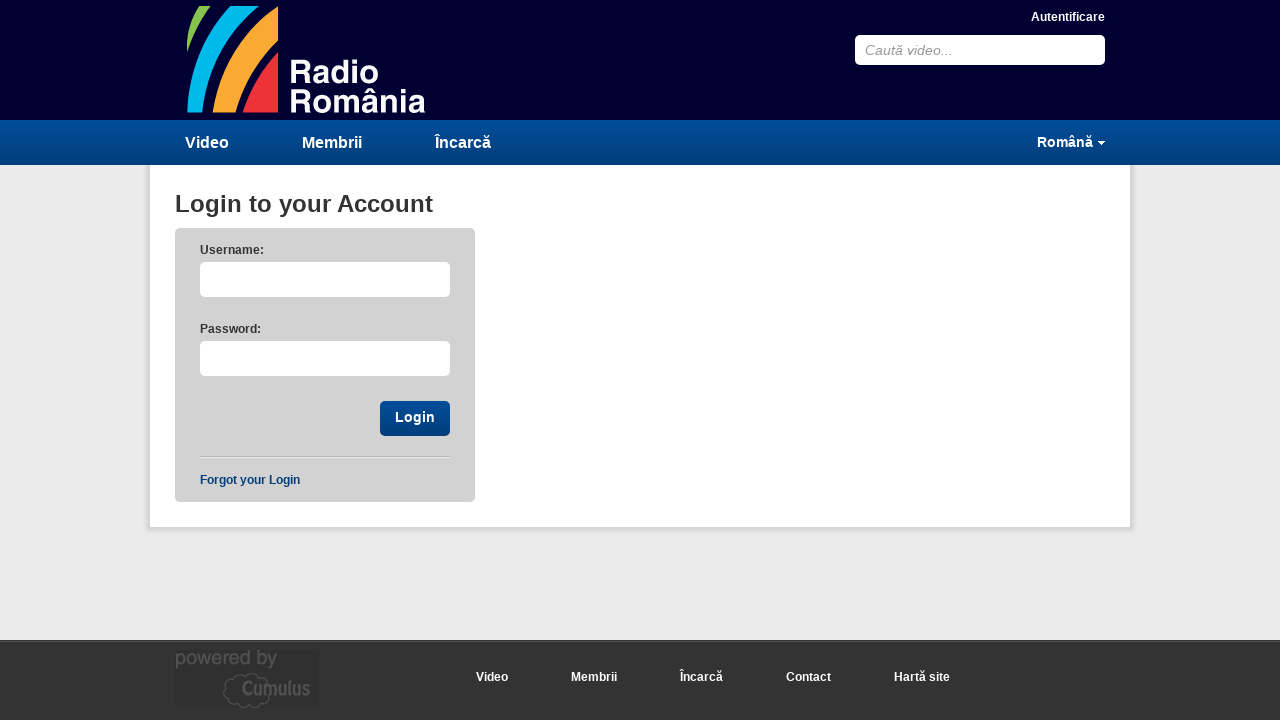

--- FILE ---
content_type: text/html; charset=UTF-8
request_url: https://video.srr.ro/login/?redirect=https%3A%2F%2Fvideo.srr.ro%2Fwatch%2F519%2Fg29-trei-anansi
body_size: 5320
content:
<!DOCTYPE html>
<html lang="ro-RO">
<head>
<title>Login to your Account</title>
<meta http-equiv="X-UA-Compatible" content="IE=edge">
<meta http-equiv="Content-Type" content="text/html; charset=utf-8" />
<meta name="baseUrl" content="https://video.srr.ro" />
<meta name="themeUrl" content="https://video.srr.ro/cc-content/themes/srr" />
<meta name="generator" content="CumulusClips" />
<meta name="keywords" content="Login, Account" />
<meta name="description" content="Log into your account." />
<link rel="shortcut icon" type="image/x-icon" href="https://video.srr.ro/favicon.ico" />
<link rel="stylesheet" type="text/css" href="https://video.srr.ro/cc-content/themes/srr/css/reset.css" />
<link rel="stylesheet" type="text/css" href="https://video.srr.ro/cc-content/themes/srr/css/main.css" />
<link rel="stylesheet" type="text/css" href="https://video.srr.ro/cc-content/themes/srr/css/pages.css" />
<link rel="stylesheet" href="https://video.srr.ro/css/system.css" />

</head>
<body class="login default ro_RO">

<!-- BEGIN WRAPPER -->
<div id="wrapper">

    <!-- BEGIN HEADER -->
<div id="header">
    <div id="sub_header">
        <a id="logo" href="https://video.srr.ro/" title="CumulusClips - Free Video Sharing CMS, Video Sharing Script, YouTube Clone Script">CumulusClips - Free Video Sharing CMS, Video Sharing Script, YouTube Clone Script</a>
        <div id="header_right">

                    <a href="https://video.srr.ro/login/" title="Autentificare">Autentificare</a>
                    
            <form action="https://video.srr.ro/search/" method="post">
                <input class="defaultText" title="Caută video..." type="text" name="keyword" value="Caută video..." />
                <input type="hidden" name="submitted_search" value="TRUE" />
            </form>
        </div>
    </div>
</div>
<!-- END HEADER -->


<!-- BEGIN NAV -->
<div id="nav">
    <div id="sub_nav">
        <nav>
            <a href="https://video.srr.ro/browse/">Video</a>
            <a href="https://video.srr.ro/members/">Membrii</a>
                            <a href="https://video.srr.ro/account/upload/video/">Încarcă</a>
                    </nav>

                
            <div id="languages">
                <a class="active-language" href="">Română</a>
                <ul>
                                            <li><a href="https://video.srr.ro/language/set/en_US/">English</a></li>
                                            <li><a href="https://video.srr.ro/language/set/ro_RO/">Română</a></li>
                                    </ul>
            </div>

        
    </div>

</div>
<!-- END NAV -->



    <!-- BEGIN MAIN CONTAINER -->
    <div id="retainer">
        <div id="main">
            <div class="left">

                <h1>Login to your Account</h1>


<div id="login_login_form" class="form">
    <form action="https://video.srr.ro/login/" method="post">

        <label class="">Username:</label>
        <input name="username" type="text" value="" />

        <label class="">Password:</label>
        <input type="password" name="password" value="" />

        <input type="hidden" name="redirect" value="https%3A%2F%2Fvideo.srr.ro%2Fwatch%2F519%2Fg29-trei-anansi" />
        <input type="hidden" name="submitted_login" value="TRUE" />
        <input type="hidden" name="nonce" value="d3ff9163074897e90f9e2b12eb4d85c8" />
        <input class="button" type="submit" name="button" value="Login" />

    </form>
        <p><a href="#" data-block="login_forgot_form" class="showhide">Forgot your Login</a></p>
</div>


<div class="form" id="login_forgot_form" >

    <form action="https://video.srr.ro/login/" method="post">
    <h2>Forgot your Login</h2>
    <p>Please enter you e-mail address on record with us, below. We will reset your password and send you your new login.</p>

    <label class="">E-mail:</label>
    <input type="text" id="email" name="email" />

    <input type="hidden" name="submitted_forgot" value="TRUE" />
    <input type="hidden" name="nonce" value="d3ff9163074897e90f9e2b12eb4d85c8" />
    <input class="button" type="submit" name="button" value="Forgot My Login" />
    </form>

</div>
            </div>
            <div class="right">
                                            </div>
        </div>
    </div>
    <!-- END MAIN CONTAINER -->

</div>
<!-- END WRAPPER -->


<!-- BEGIN FOOTER -->
<div id="footer">
    <div id="sub_footer">
        <a href="https://video.srr.ro/browse/" title="Video">Video</a>
        <a href="https://video.srr.ro/members/" title="Membrii">Membrii</a>
                    <a href="https://video.srr.ro/account/upload/video/" title="Încarcă">Încarcă</a>
                <a href="https://video.srr.ro/contact/" title="Contact">Contact</a>
        <a href="https://video.srr.ro/video-sitemap.xml" title="Hartă site">Hartă site</a>
    </div>
</div>
<!-- END FOOTER -->
<script type="text/javascript" src="https://video.srr.ro/cc-content/themes/srr/js/jquery.min.js"></script>
<script type="text/javascript" src="https://video.srr.ro/cc-content/themes/srr/js/jquery-ui.min.js"></script>
<script type="text/javascript" src="https://video.srr.ro/cc-content/themes/srr/js/general.js"></script>
<script type="text/javascript" src="https://video.srr.ro/js/system.js"></script>

</body>
</html>

--- FILE ---
content_type: image/svg+xml
request_url: https://video.srr.ro/cc-content/themes/srr/images/logo.svg
body_size: 11846
content:
<?xml version="1.0" encoding="UTF-8" standalone="no"?>
<!-- Created with Inkscape (http://www.inkscape.org/) -->

<svg
   xmlns:dc="http://purl.org/dc/elements/1.1/"
   xmlns:cc="http://creativecommons.org/ns#"
   xmlns:rdf="http://www.w3.org/1999/02/22-rdf-syntax-ns#"
   xmlns:svg="http://www.w3.org/2000/svg"
   xmlns="http://www.w3.org/2000/svg"
   xmlns:sodipodi="http://sodipodi.sourceforge.net/DTD/sodipodi-0.dtd"
   xmlns:inkscape="http://www.inkscape.org/namespaces/inkscape"
   width="264"
   height="107"
   viewBox="0 0 247.49998 100.3125"
   id="svg2"
   version="1.1"
   inkscape:version="0.92.3 (2405546, 2018-03-11)"
   sodipodi:docname="srr-logo_video.svg">
  <defs
     id="defs4">
    <clipPath
       id="clipPath3350"
       clipPathUnits="userSpaceOnUse">
      <path
         inkscape:connector-curvature="0"
         id="path3352"
         d="M 0,600 H 1024 V 0 H 0 Z" />
    </clipPath>
  </defs>
  <sodipodi:namedview
     id="base"
     pagecolor="#ffffff"
     bordercolor="#666666"
     borderopacity="1.0"
     inkscape:pageopacity="0.0"
     inkscape:pageshadow="2"
     inkscape:zoom="0.67107955"
     inkscape:cx="435.25951"
     inkscape:cy="302.3622"
     inkscape:document-units="px"
     inkscape:current-layer="layer1"
     showgrid="false"
     inkscape:window-width="1280"
     inkscape:window-height="967"
     inkscape:window-x="1916"
     inkscape:window-y="52"
     inkscape:window-maximized="1"
     units="px" />
  <metadata
     id="metadata7">
    <rdf:RDF>
      <cc:Work
         rdf:about="">
        <dc:format>image/svg+xml</dc:format>
        <dc:type
           rdf:resource="http://purl.org/dc/dcmitype/StillImage" />
        <dc:title></dc:title>
      </cc:Work>
    </rdf:RDF>
  </metadata>
  <g
     inkscape:label="Layer 1"
     inkscape:groupmode="layer"
     id="layer1"
     transform="translate(0,-952.04973)">
    <g
       id="g3542"
       transform="matrix(0.2405988,0,0,0.2405988,25.873414,869.30829)">
      <g
         transform="matrix(1.25,0,0,-1.25,219.66479,343.89796)"
         id="g3354">
        <path
           inkscape:connector-curvature="0"
           id="path3356"
           style="fill:#00baec;fill-opacity:1;fill-rule:nonzero;stroke:none"
           d="m 0,0 h -89.252 c -9.979,-10.471 -19.592,-21.556 -28.783,-33.274 -66.48,-84.689 -101.019,-188.667 -105.119,-294.84 l -0.042,-4.158 h 46.071 c 10.008,92.888 43.775,182.481 102.355,257.114 C -52.14,-46.334 -27.011,-21.274 0,0" />
      </g>
      <g
         transform="matrix(1.25,0,0,-1.25,-12.863335,343.89796)"
         id="g3358">
        <path
           inkscape:connector-curvature="0"
           id="path3360"
           style="fill:#85c44d;fill-opacity:1;fill-rule:nonzero;stroke:none"
           d="M 0,0 C -47.236,-70.4 -37.504,-143.022 -37.504,-143.022 -21.237,-92.018 2.961,-43.61 35.172,0 Z" />
      </g>
      <g
         transform="matrix(1.25,0,0,-1.25,174.53354,452.94821)"
         id="g3362">
        <path
           inkscape:connector-curvature="0"
           id="path3364"
           style="fill:#faa932;fill-opacity:1;fill-rule:nonzero;stroke:none"
           d="m 0,0 c -58.718,-70.542 -94.616,-155.752 -108.366,-245.032 h 71.374 c 18.432,67.155 50.191,130.44 95.573,184.96 11.768,14.144 24.145,27.316 37.038,39.523 V 86.089 C 60.923,63.122 28.668,34.444 0,0" />
      </g>
      <g
         transform="matrix(1.25,0,0,-1.25,155.82204,759.23796)"
         id="g3366">
        <path
           inkscape:connector-curvature="0"
           id="path3368"
           style="fill:#ee3338;fill-opacity:1;fill-rule:nonzero;stroke:none"
           d="M 0,0 H 110.588 V 189.009 C 103.52,181.592 96.624,173.89 89.936,165.856 48.885,116.531 18.979,60.031 0,0" />
      </g>
    </g>
    <g
       id="g3552"
       transform="matrix(0.2405988,0,0,0.2405988,25.873414,869.30829)"
       style="fill:#f9f9f9">
      <g
         transform="matrix(1.25,0,0,-1.25,386.25967,593.07696)"
         id="g3370"
         style="fill:#f9f9f9">
        <path
           inkscape:connector-curvature="0"
           id="path3372"
           style="fill:#f9f9f9;fill-opacity:1;fill-rule:nonzero;stroke:none"
           d="m 0,0 c 7.898,0 11.746,2.733 11.746,9.921 0,3.85 -1.723,9.518 -10.633,9.518 H -17.818 V 0 Z M -32.701,31.99 H 4.051 c 19.333,0 22.88,-14.271 22.88,-20.549 0,-7.998 -4.051,-14.88 -11.238,-17.309 5.967,-2.633 9.211,-4.862 9.211,-18.428 0,-10.63 0,-13.264 3.236,-14.477 v -1.922 h -16.8 c -1.018,3.439 -1.621,7.188 -1.621,14.681 0,9.918 -0.606,13.766 -11.844,13.766 h -15.693 v -28.447 h -14.883 z" />
      </g>
      <g
         transform="matrix(1.25,0,0,-1.25,472.55904,611.17034)"
         id="g3374"
         style="fill:#f9f9f9">
        <path
           inkscape:connector-curvature="0"
           id="path3376"
           style="fill:#f9f9f9;fill-opacity:1;fill-rule:nonzero;stroke:none"
           d="m 0,0 c -1.416,-1.114 -3.743,-2.025 -9.616,-2.934 -5.264,-0.915 -9.618,-2.228 -9.618,-8.102 0,-4.96 3.849,-6.482 6.58,-6.482 6.278,0 12.654,4.052 12.654,10.632 z m 13.873,-15.695 c 0,-6.378 1.418,-7.792 3.137,-8.399 v -2.127 H 1.721 c -0.812,2.529 -1.01,3.341 -1.316,6.377 -3.24,-3.341 -7.796,-7.798 -17.407,-7.798 -8.102,0 -16.405,4.557 -16.405,15.696 0,10.527 6.681,15.895 15.692,17.21 L -4.957,7.186 C -2.729,7.49 0,8.404 0,11.438 c 0,5.972 -5.668,6.28 -9.309,6.28 -7.093,0 -8.305,-4.358 -8.71,-7.494 h -13.666 c 1.616,16.502 13.054,18.83 24.092,18.83 7.593,0 21.466,-2.328 21.466,-15.594 z" />
      </g>
      <g
         transform="matrix(1.25,0,0,-1.25,534.56954,631.16546)"
         id="g3378"
         style="fill:#f9f9f9">
        <path
           inkscape:connector-curvature="0"
           id="path3380"
           style="fill:#f9f9f9;fill-opacity:1;fill-rule:nonzero;stroke:none"
           d="m 0,0 c 9.006,0 12.551,7.491 12.551,15.486 0,8.608 -2.43,17.313 -12.144,17.313 -9.014,0 -12.051,-7.995 -12.051,-16.5 C -11.644,9.921 -9.116,0 0,0 M 26.118,-10.225 H 12.247 v 6.783 H 12.048 C 8.6,-9.516 2.327,-11.646 -3.548,-11.646 c -15.993,0 -22.678,14.176 -22.678,28.957 0,18.628 10.531,27.739 22.378,27.739 9.114,0 13.361,-4.961 15.591,-8.402 h 0.199 v 25.813 h 14.176 z" />
      </g>
      <path
         inkscape:connector-curvature="0"
         id="path3382"
         style="fill:#f9f9f9;fill-opacity:1;fill-rule:nonzero;stroke:none"
         d="m 601.25704,643.94671 h -17.7175 v -67.32375 h 17.7175 z m 0,-75.295 h -17.7175 v -16.45 h 17.7175 z" />
      <g
         transform="matrix(1.25,0,0,-1.25,648.71016,589.78596)"
         id="g3384"
         style="fill:#f9f9f9">
        <path
           inkscape:connector-curvature="0"
           id="path3386"
           style="fill:#f9f9f9;fill-opacity:1;fill-rule:nonzero;stroke:none"
           d="m 0,0 c -10.932,0 -12.957,-9.515 -12.957,-16.399 0,-6.886 2.025,-16.404 12.957,-16.404 10.938,0 12.959,9.518 12.959,16.404 C 12.959,-9.515 10.938,0 0,0 m 0,-44.749 c -14.475,0 -27.534,8.91 -27.534,28.35 0,19.438 13.059,28.345 27.534,28.345 14.476,0 27.538,-8.907 27.538,-28.345 0,-19.44 -13.062,-28.35 -27.538,-28.35" />
      </g>
      <g
         transform="matrix(1.25,0,0,-1.25,386.25967,708.18683)"
         id="g3388"
         style="fill:#f9f9f9">
        <path
           inkscape:connector-curvature="0"
           id="path3390"
           style="fill:#f9f9f9;fill-opacity:1;fill-rule:nonzero;stroke:none"
           d="m 0,0 c 7.898,0 11.746,2.733 11.746,9.927 0,3.844 -1.723,9.515 -10.633,9.515 H -17.818 V 0 Z M -32.701,31.992 H 4.051 c 19.333,0 22.88,-14.272 22.88,-20.549 0,-7.999 -4.051,-14.884 -11.238,-17.31 5.967,-2.635 9.211,-4.861 9.211,-18.43 0,-10.629 0,-13.259 3.236,-14.471 v -1.927 h -16.8 c -1.018,3.44 -1.621,7.19 -1.621,14.68 0,9.921 -0.606,13.766 -11.844,13.766 h -15.693 v -28.446 h -14.883 z" />
      </g>
      <g
         transform="matrix(1.25,0,0,-1.25,465.85866,704.89221)"
         id="g3392"
         style="fill:#f9f9f9">
        <path
           inkscape:connector-curvature="0"
           id="path3394"
           style="fill:#f9f9f9;fill-opacity:1;fill-rule:nonzero;stroke:none"
           d="m 0,0 c -10.938,0 -12.959,-9.517 -12.959,-16.399 0,-6.883 2.021,-16.402 12.959,-16.402 10.927,0 12.955,9.519 12.955,16.402 C 12.955,-9.517 10.927,0 0,0 m 0,-44.747 c -14.479,0 -27.54,8.905 -27.54,28.348 0,19.437 13.061,28.343 27.54,28.343 14.476,0 27.532,-8.906 27.532,-28.343 0,-19.443 -13.056,-28.348 -27.532,-28.348" />
      </g>
      <g
         transform="matrix(1.25,0,0,-1.25,608.97266,759.05608)"
         id="g3396"
         style="fill:#f9f9f9">
        <path
           inkscape:connector-curvature="0"
           id="path3398"
           style="fill:#f9f9f9;fill-opacity:1;fill-rule:nonzero;stroke:none"
           d="m 0,0 h -14.17 v 32.702 c 0,7.993 -3.546,10.629 -7.694,10.629 -7.088,0 -9.621,-4.657 -9.621,-11.037 V 0 h -14.171 v 32.396 c 0,4.557 0,10.935 -8.505,10.935 -6.681,0 -8.806,-4.657 -8.806,-10.529 V 0 h -14.176 v 53.858 h 13.568 v -7.896 h 0.201 c 1.823,3.54 5.773,9.313 15.29,9.313 7.794,0 11.335,-2.834 14.98,-8.603 1.824,2.631 5.771,8.603 14.377,8.603 C -8.2,55.275 0,49.1 0,37.254 Z" />
      </g>
      <g
         transform="matrix(1.25,0,0,-1.25,662.37479,726.27896)"
         id="g3400"
         style="fill:#f9f9f9">
        <path
           inkscape:connector-curvature="0"
           id="path3402"
           style="fill:#f9f9f9;fill-opacity:1;fill-rule:nonzero;stroke:none"
           d="m 0,0 c -1.419,-1.115 -3.74,-2.023 -9.619,-2.937 -5.26,-0.91 -9.611,-2.226 -9.611,-8.099 0,-4.962 3.844,-6.476 6.574,-6.476 6.281,0 12.656,4.046 12.656,10.625 z M 9.718,34.929 H -1.72 l -6.48,8.298 -6.377,-8.298 h -11.441 l 11.543,14.776 h 12.66 z m 4.152,-50.62 c 0,-6.376 1.418,-7.794 3.142,-8.403 v -2.128 H 1.725 c -0.814,2.532 -1.014,3.341 -1.319,6.378 -3.242,-3.339 -7.792,-7.794 -17.413,-7.794 -8.097,0 -16.401,4.556 -16.401,15.694 0,10.526 6.682,15.893 15.695,17.205 L -4.962,7.188 C -2.733,7.491 0,8.402 0,11.438 c 0,5.975 -5.671,6.279 -9.311,6.279 -7.085,0 -8.306,-4.355 -8.709,-7.495 h -13.668 c 1.619,16.506 13.066,18.832 24.096,18.832 7.592,0 21.462,-2.326 21.462,-15.589 z" />
      </g>
      <g
         transform="matrix(1.25,0,0,-1.25,756.40192,759.05608)"
         id="g3404"
         style="fill:#f9f9f9">
        <path
           inkscape:connector-curvature="0"
           id="path3406"
           style="fill:#f9f9f9;fill-opacity:1;fill-rule:nonzero;stroke:none"
           d="m 0,0 h -14.169 v 32.702 c 0,3.944 -0.207,10.629 -9.214,10.629 -6.282,0 -11.144,-4.253 -11.144,-12.452 V 0 h -14.166 v 53.858 h 13.563 v -7.896 h 0.204 c 1.921,3.24 5.971,9.313 16.198,9.313 C -8.201,55.275 0,49.1 0,37.254 Z" />
      </g>
      <path
         inkscape:connector-curvature="0"
         id="path3408"
         style="fill:#f9f9f9;fill-opacity:1;fill-rule:nonzero;stroke:none"
         d="m 791.07579,759.05546 h -17.71875 v -67.3225 h 17.71875 z m 0,-75.29375 h -17.71875 v -16.45125 h 17.71875 z" />
      <g
         transform="matrix(1.25,0,0,-1.25,845.23854,726.27896)"
         id="g3410"
         style="fill:#f9f9f9">
        <path
           inkscape:connector-curvature="0"
           id="path3412"
           style="fill:#f9f9f9;fill-opacity:1;fill-rule:nonzero;stroke:none"
           d="m 0,0 c -1.418,-1.115 -3.745,-2.023 -9.617,-2.937 -5.269,-0.91 -9.623,-2.226 -9.623,-8.099 0,-4.962 3.849,-6.476 6.584,-6.476 6.275,0 12.656,4.046 12.656,10.625 z m 13.866,-15.691 c 0,-6.376 1.419,-7.794 3.138,-8.403 v -2.128 H 1.723 c -0.812,2.532 -1.018,3.341 -1.319,6.378 -3.238,-3.339 -7.797,-7.794 -17.413,-7.794 -8.1,0 -16.4,4.556 -16.4,15.694 0,10.526 6.682,15.893 15.692,17.205 L -4.961,7.188 C -2.736,7.491 0,8.402 0,11.438 c 0,5.975 -5.669,6.279 -9.314,6.279 -7.09,0 -8.301,-4.355 -8.709,-7.495 h -13.665 c 1.619,16.506 13.054,18.832 24.095,18.832 7.593,0 21.459,-2.326 21.459,-15.589 z" />
      </g>
    </g>
  </g>
</svg>
